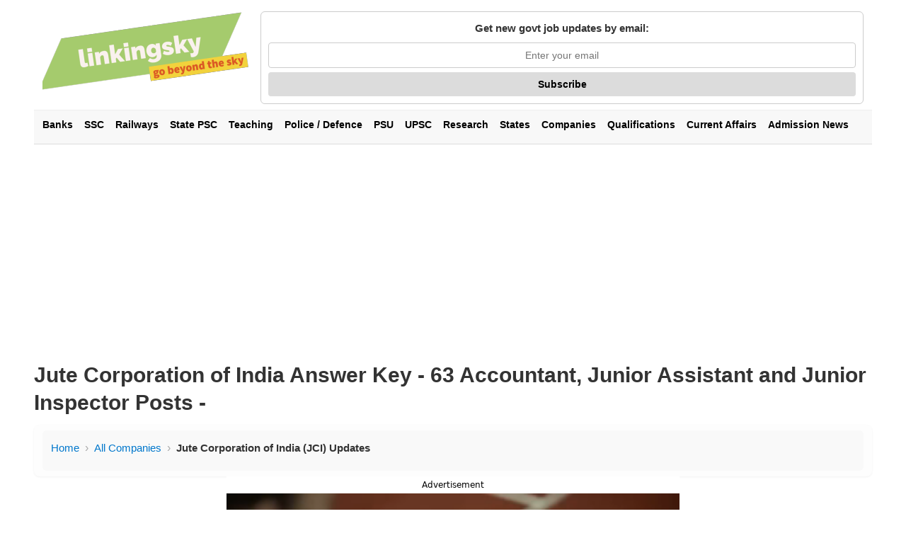

--- FILE ---
content_type: text/html; charset=UTF-8
request_url: https://linkingsky.com/government-exams/jute-corporation-of-india-jci-updates.html
body_size: 5230
content:
<!DOCTYPE html>
<html lang="en">
<head>
	<meta charset="UTF-8" />
	<meta name="viewport" content="width=device-width, initial-scale=1">
    <meta name="robots" content="index, follow, max-image-preview:large" />
    <meta name="author" content="Linkingsky Team">
	<link rel="canonical" href="https://linkingsky.com/government-exams/jute-corporation-of-india-jci-updates.html" />
	<title>Jute Corporation of India Answer Key - 63 Accountant, Junior Assistant and Junior Inspector Posts - </title>
	<meta name="description" content="Jute Corporation of India Answer Key - 63 Accountant, Junior Assistant and Junior Inspector Posts - ">
	<link rel="icon" type="image/png" href="/favicon.png" />
    <link rel="shortcut icon" type="image/x-icon" href="/favicon.ico" />

<style type="text/css">

* {
  box-sizing: border-box;
  margin: 0;
  padding: 0;
}
body {
  font-family: 'Segoe UI', Roboto, sans-serif;
  font-size: 16px;
  line-height: 1.7;
  color: #333;
  background-color: #fff;
  -webkit-font-smoothing: antialiased;
  -moz-osx-font-smoothing: grayscale;
  text-rendering: optimizeLegibility;
  word-wrap: break-word;
  overflow-x: hidden;
}
img {
    display: block;
    max-width: 100%;
    height: auto;
}
.page-wrapper {
  max-width: 1200px;
  width: 100%;
  margin: 0 auto;
  padding: 8px 8px;
}
h1 {
  font-size: 30px;
  line-height: 1.3;
  font-weight: 700;
  margin: 16px 0 12px;
}
h2 {
  font-size: 22px;
  line-height: 1.4;
  font-weight: 600;
  margin: 14px 0 10px;
}
h3 {
  font-size: 18px;
  line-height: 1.4;
  font-weight: 600;
  margin-top:25px;
}
h4 {
  margin-top:25px;
}
p {
  margin: 0 0 1em;
}
@media(max-width:767px){
  body{font-size:16px;line-height:1.6}
  h1{font-size:24px}
  h2{font-size:20px}
  h3{font-size:17px}
}
ul, ol {
  margin: 1.2em 0;
  padding-left: 1.5em;
  line-height: 1.7;
  color: #333;
}
ul { list-style-type: disc; }
ol { list-style-type: decimal; }
li { margin-bottom: 0.5em; }
a {
  color: #0066cc;
  text-decoration: underline;
  font-weight: 500;
  transition: color 0.2s ease;
}
a:hover, a:focus {
  color: #004999;
  text-decoration: underline;
  outline: none;
}
.bold { font-weight: bold; }
.red { color: red; }
.green { color: green; }

.right_aligned_p {
  text-align: right; 
}

#post_content table:not([class]) {
  width: 100%;
  border-collapse: collapse;
  margin: 10px 0;
  font-size: inherit;
  line-height: inherit;
  color: #333;
  background-color: #fff;
  border: 1px solid #ddd;
  display: table;            
  table-layout: auto;        
  border-radius: 4px;
}

#post_content table:not([class]) th {
  background-color: #f5f5f5;
  font-weight: 600;
  text-align: left;
  padding: 10px 12px;
  border: 1px solid #ddd;
}

#post_content table:not([class]) td {
  padding: 10px 12px;
  border: 1px solid #ddd;
  vertical-align: top;
}

#post_content table:not([class]) tr:nth-child(even) {
  background-color: #fafafa;
}

@media (max-width: 767px) {
  #post_content table:not([class]) {
    display: block;
    overflow-x: auto;
    white-space: nowrap;
    -webkit-overflow-scrolling: touch;
  }

  #post_content table:not([class])::-webkit-scrollbar {
    height: 6px;
  }

  #post_content table:not([class])::-webkit-scrollbar-thumb {
    background: #ccc;
    border-radius: 3px;
  }

  #post_content table:not([class]) {
    font-size: 14px;
  }
}

#vidcrunch-ad-placeholder { min-height: 400px; }

@media (max-width: 767px) {
  #vidcrunch-ad-placeholder { min-height: 250px; }
}

.navbar {
  background: #f8f8f8;
  overflow-x: auto;
  border-top: 1px solid #eee;
  border-bottom: 1px solid #ddd;
  min-height: 45px;
}

.navbar ul {
  display: flex;
  flex-wrap: nowrap;
  list-style: none;
  margin: 0;
  padding: 0 4px;
  overflow-x: auto;
  white-space: nowrap;
  scrollbar-width: none;
}
.navbar ul::-webkit-scrollbar { display: none; }
.navbar li {
  padding: 6px 8px;
  flex: 0 0 auto;
}
.navbar a {
  text-decoration: none;
  font-weight: bold;
  color: #000;
  font-size: 14px;
  transition: color 0.2s ease-in-out;
}
.navbar a:hover { color: #007bff; }
.menu-toggle {
  display: none;
  padding: 8px;
  font-size: 16px;
  cursor: pointer;
  background-color: #f0f0f0;
  border-bottom: 1px solid #ccc;
}
@media (max-width: 767px) {
  .navbar ul {
    flex-direction: column;
    max-height: 0;         
    overflow: hidden;      
    transition: max-height .3s ease; 
  }
  .navbar.show ul {
    max-height: 600px;     
  }
  .menu-toggle { display: block; }
  .navbar li { padding: 2px 12px; }
  .navbar a { font-size: 14px; }
}

footer {
  background: #f9f9f9;
  padding: 2rem 1rem;
  font-family: Arial, sans-serif;
  color: #333;
  border-top: 1px solid #ddd;
}
.footer-menus {
  display: flex;
  flex-wrap: wrap;
  justify-content: space-between;
  max-width: 1200px;
  margin: auto;
  gap: 2rem;
}
.footer-col {
  flex: 1 1 250px;
  min-width: 200px;
}
.footer-col h4 {
  font-size: 1.1rem;
  margin-bottom: 0.8rem;
  color: #222;
  font-weight: bold;
  text-transform: uppercase;
}
.footer-col ul {
  list-style: none;
  padding: 0;
  margin: 0;
}
.footer-col ul li { margin-bottom: 0.5rem; }
.footer-col ul li a {
  text-decoration: none;
  color: #004aad;
  font-size: 0.95rem;
  transition: color 0.2s;
}
.footer-col ul li a:hover {
  color: #002b60;
  text-decoration: underline;
}
.footer-bottom {
  text-align: center;
  margin-top: 2rem;
  padding-top: 1rem;
  border-top: 1px solid #ccc;
}
.footer-bottom p {
  margin: 0.5rem 0;
  font-size: 0.9rem;
  color: #666;
}
.footer-bottom a {
  color: #004aad;
  text-decoration: none;
}
.footer-links {
  list-style: none;
  padding: 0;
  margin-top: 0.5rem;
  display: flex;
  justify-content: center;
  flex-wrap: wrap;
  gap: 1.5rem;
}
.footer-links li a {
  font-weight: bold;
  font-size: 0.9rem;
  color: #004aad;
  transition: color 0.2s;
}
.footer-links li a:hover {
  text-decoration: underline;
  color: #002b60;
}
@media (max-width: 767px) {
  .footer-menus { flex-direction: column; align-items: flex-start; }
  .footer-col { width: 100%; }
  .footer-links { flex-direction: column; align-items: center; gap: 0.7rem; }
}

.logo-form-wrap {
    display: flex;
    flex-wrap: wrap;
    align-items: flex-start;
    justify-content: space-between;
    gap: 20px;
    padding: 8px 12px;
    min-height: 120px; 
}
.logo-side { padding-right: 16px; }
.logo-side img {
  width: 100%;
  height: auto;
  display: block;
}
.form-side {
  flex: 1;
  min-width: 260px;
}
.followit--follow-form-container {
    width: 100%;
    min-height: 100px;
}
.form-preview {
  background: #fff;
  border: 1px solid #ccc;
  padding: 10px;
  border-radius: 6px;
}
.preview-heading h5 {
  font-size: 15px;
  font-weight: bold;
  text-align: center;
  margin-bottom: 8px;
}
.preview-input-field input {
  width: 100%;
  padding: 9px;
  font-size: 14px;
  text-align: center;
  border: 1px solid #ccc;
  border-radius: 4px;
  margin-bottom: 6px;
}
.preview-submit-button button {
  width: 100%;
  padding: 9px;
  font-size: 14px;
  font-weight: bold;
  background-color: #dcdcdc;
  color: #000;
  border: none;
  border-radius: 4px;
  cursor: pointer;
}

.breadcrumb-list {
  display: flex;
  flex-wrap: wrap;
  list-style: none;
  padding: 12px 0;
  margin: 0;
  font-size: 15px;
  line-height: 1.6;
  color: #666;
  background-color: #f9f9f9;
  border-radius: 6px;
  padding-left: 12px;
  padding-right: 12px;
}

.breadcrumb-list li {
  display: flex;
  align-items: center;
}

.breadcrumb-list a {
  color: #0077cc;
  text-decoration: none;
  font-weight: 500;
  transition: color 0.2s ease;
}

.breadcrumb-list a:hover {
  color: #004d99;
  text-decoration: underline;
}

.breadcrumb-separator {
  margin: 0 8px;
  color: #aaa;
  font-size: 16px;
}

.current-page {
  font-weight: 600;
  color: #333;
  white-space: nowrap;
}

nav[aria-label="Breadcrumb"] {
  box-shadow: 0 1px 3px rgba(0,0,0,0.06);
  background: #fdfdfd;
  border-radius: 8px;
  padding: 8px 12px;
  overflow-x: auto;
}

@media (max-width: 767px) {
  .breadcrumb-list {
    font-size: 14px;
    line-height: 1.5;
    padding: 8px;
  }
  .breadcrumb-separator {
    margin: 0 6px;
  }
}

.univ_class {
  background-color: #f0f8ff;
  border-left: 4px solid #0077cc;
  border-radius: 6px;
  box-shadow: 0 1px 3px rgba(0,0,0,0.05);
  color: #222; font-style: italic;
}

.post_sum {
  font-weight: bold;
  color: #007bff;
  margin-bottom: 1px;
}

article[id^="upd_"] {
  border: 1px solid #ccc;
  border-radius: 6px;
  padding: 10px;
  margin: 20px 0;
}

.author_bio_box {
  background-color: #f9f9f9;
  border: 1px solid #e2e2e2;
  border-radius: 10px;
  padding: 20px;
  margin: 40px 0 30px;
  box-shadow: 0 2px 6px rgba(0, 0, 0, 0.06);
  display: flex;
  align-items: center;
  gap: 15px;
  font-size: 15px;
  line-height: 1.6;
  color: #333;
  font-style: italic;
}

.author_bio_box img {
  border-radius: 50%;
  border: 1px solid #ccc;
  width: 60px;
  height: 60px;
  background-color: #fff;
}

.author_bio_box strong {
  font-size: 16px;
  font-weight: 600;
  display: block;
  margin-bottom: 4px;
  color: #222;
}

.author_bio_box p {
  margin: 0;
}

img[alt="linkingsky logo"] {
    width: 292px;
    height: 111px;
    display: block;
}                                

aside.topad,
aside.botad {
  display:block;
  width:100%;
  min-height:280px;
  margin:10px 0;
}
@media(max-width:767px){
  aside.topad,
  aside.botad {
    min-height:360px;
  }
}
</style>
<script async src="https://pagead2.googlesyndication.com/pagead/js/adsbygoogle.js?client=ca-pub-9993942821084255"
     crossorigin="anonymous"></script>          </head>
<body> 
<div class="page-wrapper">

<header>
  <div class="logo-form-wrap">
  <div class="logo-side">
    <a href="https://linkingsky.com/"><img src="https://linkingsky.com/images/logo_ls_new.png" alt="linkingsky logo" width="292" height="111" /></a> 
  </div>

  <div class="form-side">
    <div class="followit--follow-form-container" data-form-id="123456">
      <form data-v-1bbcb9ec="" action="https://api.follow.it/subscription-form/[base64]/8" method="post" onsubmit="handleFormSubmit(this)">
        <div class="form-preview">
          <div class="preview-heading">
            <h5>Get new govt job updates by email:</h5>
          </div>
          <div class="preview-input-field">
            <input data-v-1bbcb9ec="" type="email" name="email" required placeholder="Enter your email" />
          </div>
          <div class="preview-submit-button">
            <button data-v-1bbcb9ec="" type="submit">Subscribe</button>
          </div>
        </div>
      </form>
    </div>
  </div>
</div>

</header>

<nav class="navbar" id="mainNav">
  <button class="menu-toggle" onclick="toggleMenu()" aria-label="Toggle Menu" type="button">☰</button>
  <ul>
    <li><a href="/government-exams/bank/">Banks</a></li>
    <li><a href="/government-exams/SSC/">SSC</a></li>
    <li><a href="/government-exams/railway-jobs/">Railways</a></li>
    <li><a href="/government-exams/STATE_PSC/">State PSC</a></li>
    <li><a href="/government-exams/Teaching_Jobs/">Teaching</a></li>
    <li><a href="/government-exams/Police-Defence-Jobs/">Police / Defence</a></li>
    <li><a href="/government-exams/psu-jobs/">PSU</a></li>
    <li><a href="/government-exams/UPSC_Exams/">UPSC</a></li>
    <li><a href="/government-exams/research-jobs/">Research</a></li>
    <li><a href="/government-exams/government-jobs-by-states.html">States</a></li>
    <li><a href="/government-exams/live-companies.html">Companies</a></li>
    <li><a href="/government-exams/jobs_by_qualifcation.html">Qualifications</a></li>
    <li><a href="/government-exams/Preparation/Current-Affairs/Quizzes/">Current Affairs</a></li>
    <li><a href="/career-news/">Admission News</a></li>
  </ul>
</nav>

<aside class="topad">

<!-- ls2023 -->
<ins class="adsbygoogle"
     style="display:block"
     data-ad-client="ca-pub-9993942821084255"
     data-ad-slot="6670618461"
     data-ad-format="auto"
     data-full-width-responsive="true"></ins>
<script>
     (adsbygoogle = window.adsbygoogle || []).push({});
</script>

</aside>

<main>

    <section id="page_top">

   <h1>Jute Corporation of India Answer Key - 63 Accountant, Junior Assistant and Junior Inspector Posts - </h1>
   <nav aria-label="Breadcrumb">
  <ol class="breadcrumb-list">
    <li><a href="/">Home</a></li>
    <li><span class="breadcrumb-separator">›</span></li>
    <li><a href="https://linkingsky.com/government-exams/companies.html">All Companies</a></li>
    <li><span class="breadcrumb-separator">›</span></li>
    <li><span class="current-page">Jute Corporation of India (JCI) Updates</span></li>
  </ol>
</nav>

</section>

<aside>
<!--vdoaa--> <!--psad--> <div id="vidcrunch-ad-placeholder"> <script defer id="AV6552f357a6a827fdc50e1da5" type="text/javascript" src="https://tg1.vidcrunch.com/api/adserver/spt?AV_TAGID=6552f357a6a827fdc50e1da5&AV_PUBLISHERID=654c85dfe29c46375f0c46fa"></script>  </div>
</aside>

<section id="post_content">
<div class = "nj_div_class"><p class="right_aligned_p">See <a href="https://linkingsky.com/government-exams/psu-jobs/jci-recruitment.html">Recruitment Notices in Jute Corporation of India (JCI)</a></p></div><table> <thead>             <tr>         <th>Post Date</th> <th>Title</th> <th>Type(s)</th> <th>Visible Till</th>           </tr> </thead> <tbody><tr> <td>11-03-2022</td> <td><a href="#upd_1"><strong>Jute Corporation of India Answer Key - 63 Accountant, Junior Assistant and Junior Inspector Posts - </strong></a></td> <td>Answer Keys</td> <td>10-03-2026</td></tr> </tbody></table><article id="upd_1"><h2>Jute Corporation of India Answer Key - 63 Accountant, Junior Assistant and Junior Inspector Posts - </h2><p>Jute Corporation of India (JCI) has issued provisional answer keys along with objection submission facility for written test held, for recruitment to the posts of 63 Accountant, Junior Assistant and Junior Inspector. Candidates who had appeared in concerned exam, may now check answer keys and get an overview of their performance In concerned Exam. Objections, if any, can also be raised through the given facility. Upon review, final answer keys will be published and results will be announced later, as per finalized answer keys.</p><h3>Related :</h3> <ul>    <li><a href="https://jciot.onlineregistrationform.org/ObjectionTrackerPortalWeb/loginPage.jsp" rel="nofollow" target="_blank">   Official Notification</a></li>  </ul> <p class="right_aligned_p"><a href="#post_content">Top</a></p>  </article>
</section><aside class="botad">

        <!-- NMGA -->
<ins class="adsbygoogle"
     style="display:block"
     data-ad-client="ca-pub-9993942821084255"
     data-ad-slot="9770710782"
     data-ad-format="auto"
     data-full-width-responsive="true"></ins>
<script>
     (adsbygoogle = window.adsbygoogle || []).push({});
</script></aside>
       
 <aside class="author_bio_box">
  <img src="https://linkingsky.com/images/logo_ls_new.png" alt="Team Linkingsky" width="60" height="60" loading="lazy" />
  	<div>
    	<strong><a href="https://linkingsky.com/about-us.html#authors">Team Linkingsky</a></strong>
    	<p>Providing Verified Sarkari Naukri and Admission updates since 2009.</p>
  </div>
 </aside>
       
</main>

<footer role="contentinfo">
  <div class="footer-menus">
    <div class="footer-col">
      <h4>Job Categories</h4>
      <ul>
        <li><a href="/government-exams/top-jobs.html">Top Government Jobs</a></li>
        <li><a href="/government-exams/daily_employment_news.html">Daily Employment News</a></li>
        <li><a href="/government-exams/Contract_Based_Jobs.html">Contract Basis</a></li>
        <li><a href="/government-exams/Permanent_Appointment.html">Permanent</a></li>
        <li><a href="/government-exams/Freshers_Jobs.html">Freshers Jobs</a></li>
        <li><a href="/government-exams/Experience_Jobs.html">Experience Jobs</a></li>
        <li><a href="/government-exams/WalkIns.html">Walk-In Interviews</a></li>
		<li><a href="/government-exams/government-jobs-by-states.html">State Wise Jobs</a></li>
      </ul>
    </div>

    <div class="footer-col">
      <h4>Jobs by Qualification</h4>
      <ul>
        <li><a href="/government-exams/apprentice-jobs.html">Apprentices</a></li>
        <li><a href="/government-exams/Matriculation_Jobs.html">Matriculation (X)</a></li>
        <li><a href="/government-exams/Intermediate_Jobs.html">Intermediate (XII)</a></li>
        <li><a href="/government-exams/Diploma_Jobs.html">Diploma Jobs</a></li>
        <li><a href="/government-exams/Post_Graduate_Diploma_Jobs.html">Post Graduate Diploma</a></li>
        <li><a href="/government-exams/ITI_Jobs.html">ITI Holders</a></li>
        <li><a href="/government-exams/Graduates_Jobs.html">Graduates</a></li>
        <li><a href="/government-exams/Post_Graduates_Jobs.html">Post Graduates</a></li>
        <li><a href="/government-exams/Engineers_Jobs.html">Engineers</a></li>
        <li><a href="/government-exams/MBA-Jobs.html">MBA</a></li>
        <li><a href="/government-exams/Servicemen_Jobs.html">Ex-Servicemen</a></li>
        <li><a href="/government-exams/Doctors_Jobs.html">Medical</a></li>
        <li><a href="/government-exams/chartered-accountants.html">Chartered Accountants</a></li>
      </ul>
    </div>

    <div class="footer-col">
      <h4>Exam & Result Info</h4>
      <ul>
        <li><a href="/government-exams/Test_Results.html">Test Results</a></li>
        <li><a href="/government-exams/Final_Results.html">Final Results</a></li>
        <li><a href="/government-exams/Interview_Schedule.html">Interview Schedule</a></li>
        <li><a href="/government-exams/Test_Marks.html">Test Marks</a></li>
        <li><a href="/government-exams/Admit_Cards.html">Admit Cards</a></li>
        <li><a href="/government-exams/Exam_Dates.html">Exam Dates</a></li>
        <li><a href="/government-exams/Answer_Keys.html">Answer Keys</a></li>
        <li><a href="/government-exams/Cut_Off_Marks.html">Cut-Off Marks</a></li>
        <li><a href="/government-exams/Previous_Papers.html">Previous Papers</a></li>
        
      </ul>
    </div>
  </div>

  <div class="footer-bottom">
    <p>&copy; 2026 Linkingsky.com - All Rights Reserved</p>
    <ul class="footer-links">
      <li><a href="/disclaimer.html">Disclaimer</a></li>
      <li><a href="/contact-us.html">Contact Us</a></li>
      <li><a href="/about-us.html">About Us</a></li>
      <li><a href="/Privacy-Policy.html">Privacy Policy</a></li>
    </ul>
  </div>
</footer>
</div>


<!-- Google tag (gtag.js) -->
<script async src="https://www.googletagmanager.com/gtag/js?id=UA-25855438-1"></script>
<script>
  window.dataLayer = window.dataLayer || [];
  function gtag(){dataLayer.push(arguments);}
  gtag('js', new Date());

  gtag('config', 'UA-25855438-1');
</script>
<script>
  window.addEventListener('load', function () {
    setTimeout(function () {
      window._izq = window._izq || [];
      window._izq.push(["init"]);
      var iz = document.createElement("script");
      iz.src = "https://cdn.izooto.com/scripts/66b77ddc6f6f3e8d2c87aa88483ad55b6323deb9.js";
      iz.async = true;
      document.body.appendChild(iz);
    }, 2000);
  });
</script>


<script>
  function toggleMenu() {
    document.getElementById("mainNav").classList.toggle("show");
  }

function handleFormSubmit(form){
  var btn = form.querySelector("button");
  btn.textContent = "Submitting...";   
}
</script>
                                                              <script>(function(){var dbpr=100;if(Math.random()*100>100-dbpr){var d="dbbRum",w=window,o=document,a=addEventListener,scr=o.createElement("script");scr.async=!0;w[d]=w[d]||[];w[d].push(["presampling",dbpr]);["error","unhandledrejection"].forEach(function(t){a(t,function(e){w[d].push([t,e])});});scr.src="https://cdn.debugbear.com/8kQQOiPOdD8E.js";o.head.appendChild(scr);}})()</script>   </body></html>


--- FILE ---
content_type: text/html; charset=utf-8
request_url: https://www.google.com/recaptcha/api2/aframe
body_size: 266
content:
<!DOCTYPE HTML><html><head><meta http-equiv="content-type" content="text/html; charset=UTF-8"></head><body><script nonce="nVmrsbpEXCCpaup4NCQKqQ">/** Anti-fraud and anti-abuse applications only. See google.com/recaptcha */ try{var clients={'sodar':'https://pagead2.googlesyndication.com/pagead/sodar?'};window.addEventListener("message",function(a){try{if(a.source===window.parent){var b=JSON.parse(a.data);var c=clients[b['id']];if(c){var d=document.createElement('img');d.src=c+b['params']+'&rc='+(localStorage.getItem("rc::a")?sessionStorage.getItem("rc::b"):"");window.document.body.appendChild(d);sessionStorage.setItem("rc::e",parseInt(sessionStorage.getItem("rc::e")||0)+1);localStorage.setItem("rc::h",'1769031484833');}}}catch(b){}});window.parent.postMessage("_grecaptcha_ready", "*");}catch(b){}</script></body></html>

--- FILE ---
content_type: application/javascript
request_url: https://cdn.izooto.com/scripts/66b77ddc6f6f3e8d2c87aa88483ad55b6323deb9.js
body_size: 722
content:
try{window.izConfig={"defaultNotification":"","siteUrl":"https://linkingsky.com","repeatPromptDelay":0,"tagsEnabled":1,"branding":1,"isSdkHttps":1,"locale":"en","sourceOrigin":"https://linkingsky.com","vapidPublicKey":"BFSRjMHyHte0tf6VB0CIUvod4xWQIuAl3eNUk253WwRfgqPNBNPM2ct_gGKmF0KaRmbofULFelwk_F_AKyFo9IU","promptDelay":0,"client":49539,"ga":{"syncNewsHub":0},"domainRoot":"","webServiceUrl":"","serviceWorkerName":"/service-worker.js","debug":0,"setEnr":1,"manifestName":"/manifest.json","newsHub":{"designType":1,"mainColor":"#1D85FC","iconType":1,"adUnit":"","desktopAllowed":0,"placement":[1,1],"title":"","mobileAllowed":0,"status":0},"welcomeNotification":{"clickTimeout":0,"icon":"","title":"","body":"","url":"","status":0,"showAfter":0},"izootoStatus":1,"customPixelLink":"","desktopAllowed":1,"webPushId":"","mobileAllowed":1,"hash":"66b77ddc6f6f3e8d2c87aa88483ad55b6323deb9"};var container=document.body?document.body:document.head;if(""!==izConfig.customPixelLink){var _izAlt=document.createElement("script");_izAlt.id="izootoAlt",_izAlt.src=izConfig.customPixelLink,container.appendChild(_izAlt)}else{var _iz=document.createElement("script");_iz.id="izootoSdk",_iz.src="https://cdn.izooto.com/scripts/sdk/izooto.js",container.appendChild(_iz)}}catch(err){}